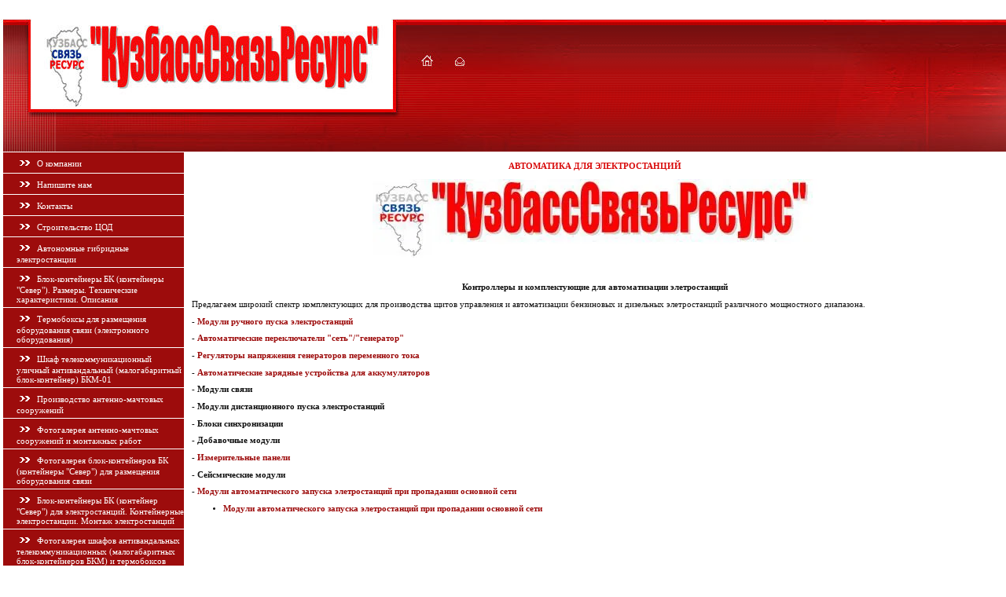

--- FILE ---
content_type: text/html; charset=utf-8
request_url: https://comm42.ru/page291100
body_size: 5097
content:
<html>
<head>
<meta name="robots" content="index,follow">
<meta http-equiv="Content-Type" content="text/html; charset=utf-8">
<meta name="revisit-after" content="31 days">
<meta name="description" content="Автоматика для электростанций">
<meta name="keywords" content="Блок-контейнер, блок-контейнер стоимость, блок-контейнер с доставкой, блок-контейнер цена, термобокс, мобильные  здания, блок-контейнер дешево, блок-контейнер в наличии, электростанция, блок-контейнер со склада, блок-контейнер для ДЭС, блок-контейнер для ДГУ, блок-контейнер для ДГА, блок-контейнер под ключ, блок-контейнер качественно, блок-контейнер быстро, блок-контейнер под заказ, блок-контейнер для оборудования, блок-контейнер север, блок-контейнер для телекоммуникационного оборудования, блок-контейнер под оборудование">
<meta name="robots" content="all">
<meta name="yandex-verification" content="8941cb1c5c15b103" />
<meta name="google-site-verification" content="LCNfuglIC3hobtshLH_9o7tjZwRVvIs9H1oC6C4TmQI" />

            <!-- 46b9544ffa2e5e73c3c971fe2ede35a5 -->
            <script src='/shared/s3/js/lang/ru.js'></script>
            <script src='/shared/s3/js/common.min.js'></script>
        <link rel='stylesheet' type='text/css' href='/shared/s3/css/calendar.css' /><link rel='stylesheet' type='text/css' href='/shared/highslide-4.1.13/highslide.min.css'/>
<script type='text/javascript' src='/shared/highslide-4.1.13/highslide.packed.js'></script>
<script type='text/javascript'>
hs.graphicsDir = '/shared/highslide-4.1.13/graphics/';
hs.outlineType = null;
hs.showCredits = false;
hs.lang={cssDirection:'ltr',loadingText:'Загрузка...',loadingTitle:'Кликните чтобы отменить',focusTitle:'Нажмите чтобы перенести вперёд',fullExpandTitle:'Увеличить',fullExpandText:'Полноэкранный',previousText:'Предыдущий',previousTitle:'Назад (стрелка влево)',nextText:'Далее',nextTitle:'Далее (стрелка вправо)',moveTitle:'Передвинуть',moveText:'Передвинуть',closeText:'Закрыть',closeTitle:'Закрыть (Esc)',resizeTitle:'Восстановить размер',playText:'Слайд-шоу',playTitle:'Слайд-шоу (пробел)',pauseText:'Пауза',pauseTitle:'Приостановить слайд-шоу (пробел)',number:'Изображение %1/%2',restoreTitle:'Нажмите чтобы посмотреть картинку, используйте мышь для перетаскивания. Используйте клавиши вперёд и назад'};</script>

<title>Автоматика для электростанций</title>
<link href="/t/v2/images/styles.css" rel="stylesheet" type="text/css"></head>

<body topmargin="0" leftmargin="0">
<table width="100%" border="0" cellspacing="0" cellpadding="0">
  <tr>
    <td align="left" valign="top" background="/t/v2/images/left_bg.gif"><table width="100%" border="0" cellspacing="0" cellpadding="0">
      <tr>
        <td><img src="/t/v2/images/logo.jpg" width="234" height="193" border="0"></td>
      </tr>
      <tr>
        <td width="100%" height="100%" align="right" valign="top" background="/t/v2/images/mnu_bg.gif" class="menu"><table width="230" border="0" cellspacing="0" cellpadding="0">
          <style>
td.b2 { border-top: 1px solid #ffffff; padding-left: 7px; padding-top:2px; padding-bottom: 2px; cursor: pointer; }
        </style>
                      <tr>
              <td class=b2 onMouseOut="this.bgColor='#9d0c0c';" onClick="document.location='/about';" onMouseOver="this.bgColor='#d80909';"><p style="margin-left: 10; margin-top: 2; margin-bottom: 2"><img src="/t/v2/images/ico5.gif" width="18" height="8" align="absmiddle">&nbsp;&nbsp;<a class="menu3" href="/about">О компании</a></p></td>
            </tr>
                      <tr>
              <td class=b2 onMouseOut="this.bgColor='#9d0c0c';" onClick="document.location='/mail';" onMouseOver="this.bgColor='#d80909';"><p style="margin-left: 10; margin-top: 2; margin-bottom: 2"><img src="/t/v2/images/ico5.gif" width="18" height="8" align="absmiddle">&nbsp;&nbsp;<a class="menu3" href="/mail">Напишите нам</a></p></td>
            </tr>
                      <tr>
              <td class=b2 onMouseOut="this.bgColor='#9d0c0c';" onClick="document.location='/contacts';" onMouseOver="this.bgColor='#d80909';"><p style="margin-left: 10; margin-top: 2; margin-bottom: 2"><img src="/t/v2/images/ico5.gif" width="18" height="8" align="absmiddle">&nbsp;&nbsp;<a class="menu3" href="/contacts">Контакты</a></p></td>
            </tr>
                      <tr>
              <td class=b2 onMouseOut="this.bgColor='#9d0c0c';" onClick="document.location='/modular-data-center';" onMouseOver="this.bgColor='#d80909';"><p style="margin-left: 10; margin-top: 2; margin-bottom: 2"><img src="/t/v2/images/ico5.gif" width="18" height="8" align="absmiddle">&nbsp;&nbsp;<a class="menu3" href="/modular-data-center">Строительство ЦОД</a></p></td>
            </tr>
                      <tr>
              <td class=b2 onMouseOut="this.bgColor='#9d0c0c';" onClick="document.location='/r_cycle';" onMouseOver="this.bgColor='#d80909';"><p style="margin-left: 10; margin-top: 2; margin-bottom: 2"><img src="/t/v2/images/ico5.gif" width="18" height="8" align="absmiddle">&nbsp;&nbsp;<a class="menu3" href="/r_cycle">Автономные гибридные электростанции</a></p></td>
            </tr>
                      <tr>
              <td class=b2 onMouseOut="this.bgColor='#9d0c0c';" onClick="document.location='/blok-konteiner_dlya_razmesheniya_oborudovaniya_svyazi_elektroagregatov';" onMouseOver="this.bgColor='#d80909';"><p style="margin-left: 10; margin-top: 2; margin-bottom: 2"><img src="/t/v2/images/ico5.gif" width="18" height="8" align="absmiddle">&nbsp;&nbsp;<a class="menu3" href="/blok-konteiner_dlya_razmesheniya_oborudovaniya_svyazi_elektroagregatov">Блок-контейнеры БК (контейнеры "Север"). Размеры. Технические характеристики. Описания</a></p></td>
            </tr>
                      <tr>
              <td class=b2 onMouseOut="this.bgColor='#9d0c0c';" onClick="document.location='/termobox';" onMouseOver="this.bgColor='#d80909';"><p style="margin-left: 10; margin-top: 2; margin-bottom: 2"><img src="/t/v2/images/ico5.gif" width="18" height="8" align="absmiddle">&nbsp;&nbsp;<a class="menu3" href="/termobox">Термобоксы для размещения оборудования связи (электронного оборудования)</a></p></td>
            </tr>
                      <tr>
              <td class=b2 onMouseOut="this.bgColor='#9d0c0c';" onClick="document.location='/blok-konteiner_dlya_razmesheniya_oborudovaniya_svyazi_bkm';" onMouseOver="this.bgColor='#d80909';"><p style="margin-left: 10; margin-top: 2; margin-bottom: 2"><img src="/t/v2/images/ico5.gif" width="18" height="8" align="absmiddle">&nbsp;&nbsp;<a class="menu3" href="/blok-konteiner_dlya_razmesheniya_oborudovaniya_svyazi_bkm">Шкаф телекоммуникационный уличный антивандальный (малогабаритный блок-контейнер) БКМ-01</a></p></td>
            </tr>
                      <tr>
              <td class=b2 onMouseOut="this.bgColor='#9d0c0c';" onClick="document.location='/page291808';" onMouseOver="this.bgColor='#d80909';"><p style="margin-left: 10; margin-top: 2; margin-bottom: 2"><img src="/t/v2/images/ico5.gif" width="18" height="8" align="absmiddle">&nbsp;&nbsp;<a class="menu3" href="/page291808">Производство антенно-мачтовых сооружений</a></p></td>
            </tr>
                      <tr>
              <td class=b2 onMouseOut="this.bgColor='#9d0c0c';" onClick="document.location='/montag_oborudovaniya_svyazi_foto';" onMouseOver="this.bgColor='#d80909';"><p style="margin-left: 10; margin-top: 2; margin-bottom: 2"><img src="/t/v2/images/ico5.gif" width="18" height="8" align="absmiddle">&nbsp;&nbsp;<a class="menu3" href="/montag_oborudovaniya_svyazi_foto">Фотогалерея антенно-мачтовых сооружений и монтажных работ</a></p></td>
            </tr>
                      <tr>
              <td class=b2 onMouseOut="this.bgColor='#9d0c0c';" onClick="document.location='/blok-konteiner_dlya_oborudovaniya_svyazi_foto';" onMouseOver="this.bgColor='#d80909';"><p style="margin-left: 10; margin-top: 2; margin-bottom: 2"><img src="/t/v2/images/ico5.gif" width="18" height="8" align="absmiddle">&nbsp;&nbsp;<a class="menu3" href="/blok-konteiner_dlya_oborudovaniya_svyazi_foto">Фотогалерея блок-контейнеров БК (контейнеры "Север") для размещения оборудования связи</a></p></td>
            </tr>
                      <tr>
              <td class=b2 onMouseOut="this.bgColor='#9d0c0c';" onClick="document.location='/blok-konteiner_dlya_elektroagregata_foto';" onMouseOver="this.bgColor='#d80909';"><p style="margin-left: 10; margin-top: 2; margin-bottom: 2"><img src="/t/v2/images/ico5.gif" width="18" height="8" align="absmiddle">&nbsp;&nbsp;<a class="menu3" href="/blok-konteiner_dlya_elektroagregata_foto">Блок-контейнеры БК (контейнер "Север") для электростанций. Контейнерные электростанции. Монтаж электростанций</a></p></td>
            </tr>
                      <tr>
              <td class=b2 onMouseOut="this.bgColor='#9d0c0c';" onClick="document.location='/blok-konteiner_termobox_dlya_oborudovaniya_foto';" onMouseOver="this.bgColor='#d80909';"><p style="margin-left: 10; margin-top: 2; margin-bottom: 2"><img src="/t/v2/images/ico5.gif" width="18" height="8" align="absmiddle">&nbsp;&nbsp;<a class="menu3" href="/blok-konteiner_termobox_dlya_oborudovaniya_foto">Фотогалерея шкафов антивандальных телекоммуникационных (малогабаритных блок-контейнеров БКМ) и термобоксов</a></p></td>
            </tr>
                      <tr>
              <td class=b2 onMouseOut="this.bgColor='#9d0c0c';" onClick="document.location='/page789456';" onMouseOver="this.bgColor='#d80909';"><p style="margin-left: 10; margin-top: 2; margin-bottom: 2"><img src="/t/v2/images/ico5.gif" width="18" height="8" align="absmiddle">&nbsp;&nbsp;<a class="menu3" href="/page789456">Справочник</a></p></td>
            </tr>
                      <tr>
              <td class=b2 onMouseOut="this.bgColor='#9d0c0c';" onClick="document.location='/sitemap';" onMouseOver="this.bgColor='#d80909';"><p style="margin-left: 10; margin-top: 2; margin-bottom: 2"><img src="/t/v2/images/ico5.gif" width="18" height="8" align="absmiddle">&nbsp;&nbsp;<a class="menu3" href="/sitemap">Карта сайта</a></p></td>
            </tr>
                    <tr>
            <td height="1" class=b2></td>
          </tr>

        </table></td>
      </tr>
      
      <tr>
        <td><img src="/t/v2/images/pic2.jpg"></td>
      </tr>
      <tr>
        <td>&nbsp;</td>
      </tr>
    </table></td>
    <td width="100%" align="left" valign="top"><table width="100%" border="0" cellspacing="0" cellpadding="0">
      <tr>
        <td background="/t/v2/images/bg1.gif"><table width="100%" border="0" cellspacing="0" cellpadding="0">
          <tr>
            <td><img src="/t/v2/images/picture_up.jpg" width="503" height="65"></td>
            <td width="100%" align="right"><img src="/t/v2/images/pic_upper.jpg" border="0"></td>
          </tr>
        </table></td>
      </tr>
      <tr>
        <td background="/t/v2/images/bg2.gif"><table width="100%" border="0" cellspacing="0" cellpadding="0">
          <tr>
            <td><img src="/t/v2/images/picture.jpg" width="503" height="140" border="0" usemap="#Map"></td>
            <td width="100%">&nbsp;</td>
            <td align="left"><img src="/t/v2/images/picture2.jpg" width="250" height="140"></td>
          </tr>
        </table></td>
      </tr>
      <tr>
        <td><table width="100%" border="0" cellpadding="0" cellspacing="0" class="body">
          <tr>
            <td width="10" height="5"><img border="0" src="/t/v2/images/spacer.gif" width="10" height="5"></td>
            <td height="10" align="center"><h1 class="tema">Автоматика для электростанций</h1>&nbsp;</td>
            <td width="10" height="10"><img border="0" src="/t/v2/images/spacer.gif" width="10" height="1"></td>
          </tr>
          <tr>
            <td width="10">&nbsp;</td>
            <td class="body"><p align="center"><img src="/thumb/2/8uJqK3JCTyc5SHgpFFjPMg/r/d/1179138001.jpg" /></p>
<p align="center">&nbsp;</p>
<p align="center"><strong>Контроллеры и комплектующие для автоматизации элетростанций</strong></p>
<p align="left">Предлагаем широкий спектр комплектующих для производства щитов управления и автоматизации бензиновых&nbsp;и дизельных элетростанций различного мощностного диапазона.</p>
<p align="left"><strong>- <a title="Модули ручного пуска" href="/page491600">Модули ручного пуска электростанций</a></strong></p>
<p align="left"><strong>- <a title="Автоматические переключатели" href="/page491655">Автоматические переключатели "сеть"/"генератор"</a></strong></p>
<p align="left"><strong>- <a title="Регуляторы напряжения генераторов переменного тока" href="/page491602" target="_blank">Регуляторы напряжения генераторов переменного тока</a></strong></p>
<p align="left"><strong>- <a title="Автоматические зарядные устройства для аккумуляторов" href="/page41699">Автоматические зарядные устройства для аккумуляторов</a></strong></p>
<p align="left"><strong>- Модули связи</strong></p>
<p align="left"><strong>- Модули дистанционного пуска электростанций</strong></p>
<p align="left"><strong>- Блоки синхронизации</strong></p>
<p align="left"><strong>- Добавочные модули</strong></p>
<p align="left"><strong>- <a title="Измерительные панели" href="/page491601">Измерительные панели</a></strong></p>
<p align="left"><strong>- Сейсмические модули</strong></p>
<p align="left"><strong>- <a title="Модули автоматического запуска электростанций" href="/page491698">Модули автоматического запуска элетростанций при пропадании основной сети</a></strong></p>
<ul>
<li> <a href="/page491698" ><b>Модули автоматического запуска элетростанций при пропадании основной сети</b></a>
</ul>
</td>
            <td width="10">&nbsp;</td>
          </tr>
          <tr>
            <td width="10">&nbsp;</td>
            <td><p>&nbsp;</p>              </td>
            <td width="10">&nbsp;</td>
          </tr>
        </table></td>
      </tr>
      <tr>
        <td>&nbsp;</td>
      </tr>
      
    </table></td>
  </tr>
</table>
 <tr><td width="100%"><table border="0" cellpadding="0" cellspacing="0" width="100%">
      
      <tr>
        <td width="100%" background="/t/v2/images/bg3.gif"><table width="100%" border="0" cellspacing="0" cellpadding="0">
          <tr>
            <td align="left"><img src="/t/v2/images/down_pic.jpg"></td>
            <td>&nbsp;</td>
            <td align="right" class="copyright"><span style="margin-right: 43; margin-top: 0; margin-bottom: 0">&nbsp;Автоматика для электростанций &copy; 2006 ООО КузбассСвязьРесурс | <a target="_blank" href="http://megagroup.ru/" class="b">Создание сайта: MegaGroup</a></span></td>
          </tr>
        </table></td>
      </tr>
      <tr>
        <td width="100%" height="40" align="right">
          <!--LiveInternet counter--><script type="text/javascript"><!--
document.write("<a href='http://www.liveinternet.ru/click' "+
"target=_blank><img src='http://counter.yadro.ru/hit?t12.4;r"+
escape(document.referrer)+((typeof(screen)=="undefined")?"":
";s"+screen.width+"*"+screen.height+"*"+(screen.colorDepth?
screen.colorDepth:screen.pixelDepth))+";u"+escape(document.URL)+
";"+Math.random()+
"' alt='' title='LiveInternet: показано число просмотров за 24 часа, посетителей за 24 часа и за сегодн\я' "+
"border=0 width=88 height=31><\/a>")//--></script><!--/LiveInternet-->

<!--begin of Top100 logo-->
<a href="http://top100.rambler.ru/top100/">
<img src="http://top100-images.rambler.ru/top100/banner-88x31-rambler-gray2.gif" alt="Rambler's Top100" width=88 height=31 border=0></a>
<!--end of Top100 logo -->

<!--Rating@Mail.ru COUNTEr--><a target=_top
href="http://top.mail.ru/jump?from=1255451"><img
src="http://d8.c2.b3.a1.top.list.ru/counter?id=1255451;t=196"
border=0 height=31 width=38
alt="Рейтинг@Mail.ru"/></a><!--/COUNTER-->

<a href="http://www.yandex.ru/cy?base=0&host=comm42.ru"> <img src="http://www.yandex.ru/cycounter?comm42.ru" width="88" height="31" alt="Яндекс цитирования" border="0"></a>
<!--__INFO2026-01-21 01:00:11INFO__-->
&nbsp;&nbsp;&nbsp;</td>
      </tr>
    </table>
    </td>
</tr>
</table>

<map name="Map">
<area shape="rect" coords="300,4,320,22" href="/about">
<area shape="rect" coords="340,2,362,23" href="/mail">
</map>

<!-- assets.bottom -->
<!-- </noscript></script></style> -->
<script src="/my/s3/js/site.min.js?1768978399" ></script>
<script src="/my/s3/js/site/defender.min.js?1768978399" ></script>
<script >/*<![CDATA[*/
var megacounter_key="3476e1fbff3f50de7f9ae278a001d475";
(function(d){
    var s = d.createElement("script");
    s.src = "//counter.megagroup.ru/loader.js?"+new Date().getTime();
    s.async = true;
    d.getElementsByTagName("head")[0].appendChild(s);
})(document);
/*]]>*/</script>
<script >/*<![CDATA[*/
$ite.start({"sid":23310,"vid":23345,"aid":1542,"stid":1,"cp":21,"active":true,"domain":"comm42.ru","lang":"ru","trusted":false,"debug":false,"captcha":3,"onetap":[{"provider":"vkontakte","provider_id":"51959064","code_verifier":"YTM1YzYMEmZiVmYGjmIMzN2MGNMYm1O2JNRm5MTmDyk"}]});
/*]]>*/</script>
<!-- /assets.bottom -->
</body>

</html>

--- FILE ---
content_type: text/css
request_url: https://comm42.ru/t/v2/images/styles.css
body_size: 524
content:
a              { color: #9d0c0c; text-decoration: none }
a:hover        { color: #9d0c0c; text-decoration:underline }
.b              { color: #9d0c0c; text-decoration: none }
.b:hover        { color: #9d0c0c; text-decoration:underline }

a.mnu:hover    { color: #ffffff; text-decoration:underline }
.color         { background-color: #FFFFFF}

a.mnu          { color: #ffffff; text-decoration: none }

h1 { font-size: 16px; font-family: verdana; }
h2 { font-size: 14px; font-family: verdana; }
h3 { font-size: 12px; font-family: verdana; }
h4 { font-size: 11px; font-family: verdana; }
h5 { font-size: 11px; font-family: verdana; }

td.tema          { padding-left: 10px; padding-right: 10px; } 

h1.tema          { color: #d80909; font-family: Arial Narrow; font-size: 11px; text-transform:uppercase; font-weight: bold; margin-top: 0px; margin-bottom: 0px; }

.menu3          { font-family: Verdana; font-size: 11px; color: #ffffff; }
a.menu3:hover   { font-family: Verdana; font-size: 11px; color: #ffffff;  text-decoration: none}
a.menu3         { font-family: Verdana; font-size: 11px; color: #ffffff; }



.body          { font-family: Verdana; font-size: 8pt; color: #121212; text-align: justify; margin-top: 0; margin-bottom: 0 }
.left          { font-family: Arial; font-size: 10px; color: #666666; text-align: Justify; text-indent: 10; margin-top: 0; margin-bottom: 5 }
.menu          { font-family: Verdana; font-size: 11px; color: #666666; }
.menu_small    { font-size: 10px; font-family: Verdana; color: #E1E1E1; }
.copyright     { font-family: Arial; font-size: 10px; color: #000000;}
.small         { font-family: Verdana; font-size: 7pt; color: #808080; }
.name          { font-family: Arial; text-transform: uppercase; font-size: 10pt; color: #FFFFFF; font-weight: bold }
table.table1   { font-size:8pt; border-collapse: collapse; font-family: verdana; }
table.table1 td { padding: 4px; border: 1px solid #121212 }
table.table0 { font-size:8pt; border-collapse: collapse; font-family: verdana;}
table.table0 td { padding: 4px; border-width: 0px; }

--- FILE ---
content_type: text/javascript
request_url: https://counter.megagroup.ru/3476e1fbff3f50de7f9ae278a001d475.js?r=&s=1280*720*24&u=https%3A%2F%2Fcomm42.ru%2Fpage291100&t=%D0%90%D0%B2%D1%82%D0%BE%D0%BC%D0%B0%D1%82%D0%B8%D0%BA%D0%B0%20%D0%B4%D0%BB%D1%8F%20%D1%8D%D0%BB%D0%B5%D0%BA%D1%82%D1%80%D0%BE%D1%81%D1%82%D0%B0%D0%BD%D1%86%D0%B8%D0%B9&fv=0,0&en=1&rld=0&fr=0&callback=_sntnl1768999863770&1768999863771
body_size: 87
content:
//:1
_sntnl1768999863770({date:"Wed, 21 Jan 2026 12:51:03 GMT", res:"1"})